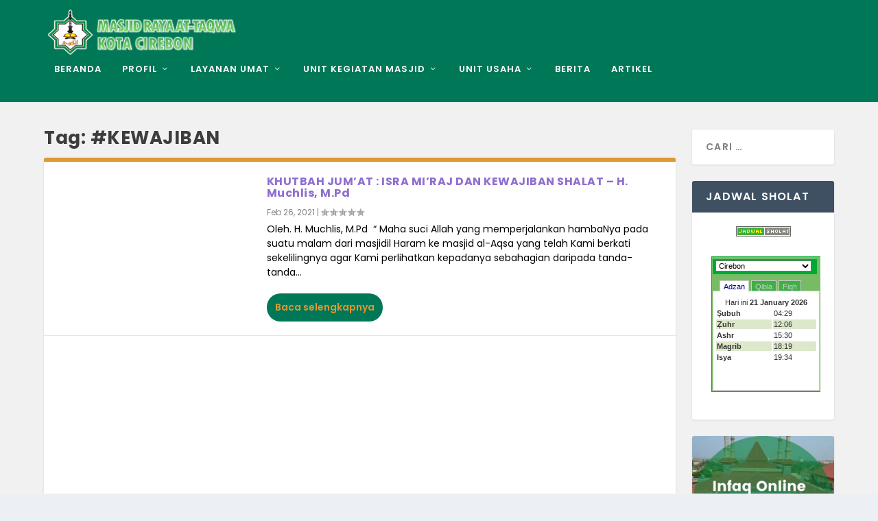

--- FILE ---
content_type: text/css
request_url: https://attaqwacirebon.com/wp-content/plugins/automation-web-platform/assets/css/awp-signup.css?ver=4.0.5.1
body_size: 1821
content:
/* awp-signup.css */

#awp-signup-container {
  margin: auto;
}

#awp-signup-branding {
    text-align: center;
    margin-bottom: 24px;
}

.Wawp-signup-logo-container {
    text-align: center;
}

.Wawp-signup-logo {
    width: auto;
    max-height: 80px;
    transition: transform 0.3s;
}

.wawp-signup-title {
    font-size: 30px;
    color: #141b38;
    line-height: 1.6;
    font-weight: bold;
    font-family: inherit;
    margin: 0;
}

.awp-description {
    font-size: 16px;
    color: #434960;
    line-height: 1.6;
    margin: 0;
}


.awp-form-group {
    margin-bottom: 16px;
    position: relative;
    display: flex;
    flex-direction: column;
}

.awp-form-group label {
    display: block;
    margin-bottom: 6px;
    font-weight: 500;
    color: #434960;
    font-size: 12px;
    text-transform: capitalize;
}

.awp-required {
    color: #e74c3c;
    margin-left: 5px;
}

.awp-error-message {
    color: #ef4444;
    font-size: 14px;
    margin-top: 0;
    display: none;
    margin-bottom: 16px;
    font-weight: 600;
}


.ri-loader-5-line {
    font-size: 28px;
    animation: spin 1s ease-in-out infinite;
}

@keyframes spin {
  to {
    transform: rotate(360deg);
  }
}


.awp-toggle-password {
    position: absolute;
    inset-inline-end: 16px;
    top: 50%;
    transform: translateY(-50%);
    cursor: pointer;
    font-size: 20px;
    color: #555;
}

.awp-toggle-password:hover {
    color: #000;
}


.awp-password-container {
    position: relative;
    display: flex;
    flex-direction: column;
}

#password-strength-bar {
    width: 100%;
    position: relative;
    background-color: #ededed;
    height: 6px;
    border-radius: 4px;
    margin-top: 8px;
}

.awp-password-strength-text {
    font-size: 12px;
    margin-top: 8px;
    text-transform: capitalize;
    font-weight: 600;
    line-height: 1;
    transition: opacity 0.3s ease;
}

#password-requirements {
    display: flex;
    flex-wrap: wrap;
    gap: 16px;
    list-style-type: none;
    padding: 12px;
    font-size: 12px;
    line-height: 1.1;
    color: #434960;
    margin-top: 16px;
    margin-bottom: 0;
    font-weight: 500;
    background: #f1f1f1;
    border-radius: 8px;
    border: 1px solid #ddd;
}

.awp-password-requirements .awp-requirement {
    display: flex;
    align-items: center;
    gap: 4px;
    white-space: nowrap;
    width: calc((100% - 16px)/2);
}

.awp-password-requirements .awp-requirement .awp-check {
    font-size: 18px;
    text-align: center;
    height: 18px;
}

.text-success {
    color: #16a34a;
}

.text-danger {
    color: #b3b3b3;
}

.awp-submit-button.awp-btn:hover {
  opacity: 1 !important;
}

.awp-password-container input[type="password"] {
  font-size: 11px !important;
  letter-spacing: .1rem;
}

/* OTP Section Styles */
#awp-otp-section {
    max-width: 400px;
    margin: 0 auto;
    display: none;
}
.awp-otp-header {
    display: flex;
    flex-direction: column;
    align-items: center;
    margin-bottom: 24px;
}

.awp-otp-header b {
  color: #141b38;
}

.awp-otp-resend {
    display: flex;
    align-items: center;
    justify-content: center;
    gap: 4px;
    font-size: 14px;
    line-height: 1.6;
    white-space: nowrap;
    color: #434960;
    margin: 0;
    margin-top: 16px;
    margin-bottom: 0;
}

.awp-icon-wrapper {
    display: flex;
    padding: 8px;
    border-radius: 999px;
    background: linear-gradient(180deg, #e2e8f0, transparent);
    margin-bottom: 8px;
}

.awp-otp-header #otp-icon {
    font-size: 52px;
    line-height: 1;
    padding: 12px;
    background: linear-gradient(180deg, #fff, transparent);
    border-radius: 999px;
    box-shadow: 0 -4px 2px 0 rgba(0,0,0,0.05);
    color: #475569;
}

.awp-otp-header .ri-whatsapp-line {
  color: #22c55e !important;
}

#awp-otp-sent-heading {
  font-size: 30px;
  color: #141b38;
  line-height: 1.6;
  font-weight: bold;
  font-family: inherit;
  margin: 0;
}

#awp-otp-sent-message {
  font-size: 16px;
  color: #434960;
  line-height: 1.6;
  margin: 0;
  text-align: center;
}

/* Button Styles */
.awp-edit-contact-btn {
    cursor: pointer;
    font-weight: 500;
    color: #4a33fa;
    text-decoration: none;
    transition: opacity .5s ease;
}

.awp-edit-contact-btn:hover {
    opacity: .7;
}

.awp-resend-otp-btn {
  background: #f1f1f1;
  color: #141b38 !important;
  border: 1px solid #ddd !important;
  margin-top: 8px;
}

.awp-resend-otp-btn:hover {
    background: #f4f4f4;
}

/* Switch Button Styles */
.switch-button {
    display: flex;
    align-items: center;
    margin-bottom: 10px;
}

.switch-button input[type="checkbox"] {
    display: none;
}

.switch-button label {
    position: relative;
    display: inline-block;
    width: 60px;
    height: 34px;
    cursor: pointer;
}

.switch-button label i {
    position: absolute;
    top: 50%;
    left: 50%;
    transform: translate(-50%, -50%);
    transition: opacity 0.2s;
    font-size: 1.2em;
    pointer-events: none;
}

.switch-button input[type="checkbox"]:checked + label i.bi-toggle-on {
    opacity: 1;
}

.switch-button input[type="checkbox"]:checked + label i.bi-toggle-off {
    opacity: 0;
}

.switch-button label i.bi-toggle-off {
    opacity: 1;
}

.switch-button label i.bi-toggle-on {
    opacity: 0;
}

.switch-button label::after {
    content: "";
    position: absolute;
    display: block;
    width: 26px;
    height: 26px;
    left: 4px;
    top: 4px;
    background-color: white;
    border-radius: 50%;
    transition: transform 0.2s;
    box-shadow: 0 0 2px rgba(0,0,0,0.2);
}

.switch-button input[type="checkbox"]:checked + label::after {
    transform: translateX(26px);
}

/* Admin Settings Page Styles */
.awp-admin-page .awp-fields-table {
    width: 100%;
    border-collapse: collapse;
    margin-bottom: 15px;
}

.awp-admin-page .awp-fields-table th,
.awp-admin-page .awp-fields-table td {
    border: 1px solid #dddddd;
    padding: 10px;
    text-align: left;
}

.awp-admin-page .awp-fields-table th {
    background-color: #f1f1f1;
}

.awp-admin-page .awp-fields-table td {
    vertical-align: middle;
}

.awp-admin-page .awp-admin-select,
.awp-admin-page .awp-admin-textarea {
    width: 100%;
    max-width: 400px;
    padding: 8px;
    border: 1px solid #cccccc;
    border-radius: 4px;
    box-sizing: border-box;
}

.awp-admin-page .awp-admin-textarea {
    resize: vertical;
}

.awp-admin-page .description {
    font-size: 0.9em;
    color: #555555;
    margin-top: 5px;
}

/* Responsive Design */
@media (max-width: 600px) {
    .awp-form {
        padding: 15px;
    }

    .awp-toggle-password {
        top: 50%;
        right: 10px;
        transform: translateY(-50%);
    }

    .switch-button label {
        width: 50px;
        height: 28px;
    }

    .switch-button label::after {
        width: 22px;
        height: 22px;
        left: 3px;
        top: 3px;
    }

    .switch-button label i.bi-toggle-on,
    .switch-button label i.bi-toggle-off {
        font-size: 1em;
    }

    .awp-admin-page .awp-fields-table th,
    .awp-admin-page .awp-fields-table td {
        padding: 8px;
    }
}
/* awp-admin.css */

/* Style for the drag handle */
.awp-drag-handle {
    width: 30px;
    text-align: center;
    cursor: move;
}

/* Optional: Highlight row on hover */
.awp-fields-table tbody tr:hover {
    background-color: #f9f9f9;
}



--- FILE ---
content_type: application/javascript; charset=utf-8
request_url: https://cdn.jsdelivr.net/npm/intl-tel-input@25.10.10/build/js/intlTelInput.min.js?ver=25.10.10
body_size: 12783
content:
/*
 * International Telephone Input v25.10.10
 * https://github.com/jackocnr/intl-tel-input.git
 * Licensed under the MIT license
 */

// UMD
(function(factory) {
  if (typeof module === 'object' && module.exports) {
    module.exports = factory();
  } else {
    window.intlTelInput = factory();
  }
}(() => {

var factoryOutput=(()=>{var S=Object.defineProperty;var K=Object.getOwnPropertyDescriptor;var V=Object.getOwnPropertyNames;var W=Object.prototype.hasOwnProperty;var G=(o,t)=>{for(var e in t)S(o,e,{get:t[e],enumerable:!0})},q=(o,t,e,i)=>{if(t&&typeof t=="object"||typeof t=="function")for(let n of V(t))!W.call(o,n)&&n!==e&&S(o,n,{get:()=>t[n],enumerable:!(i=K(t,n))||i.enumerable});return o};var J=o=>q(S({},"__esModule",{value:!0}),o);var rt={};G(rt,{Iti:()=>E,default:()=>ot});var Y=[["af","93"],["ax","358",1],["al","355"],["dz","213"],["as","1",5,["684"]],["ad","376"],["ao","244"],["ai","1",6,["264"]],["ag","1",7,["268"]],["ar","54"],["am","374"],["aw","297"],["ac","247"],["au","61",0,null,"0"],["at","43"],["az","994"],["bs","1",8,["242"]],["bh","973"],["bd","880"],["bb","1",9,["246"]],["by","375"],["be","32"],["bz","501"],["bj","229"],["bm","1",10,["441"]],["bt","975"],["bo","591"],["ba","387"],["bw","267"],["br","55"],["io","246"],["vg","1",11,["284"]],["bn","673"],["bg","359"],["bf","226"],["bi","257"],["kh","855"],["cm","237"],["ca","1",1,["204","226","236","249","250","263","289","306","343","354","365","367","368","382","387","403","416","418","428","431","437","438","450","584","468","474","506","514","519","548","579","581","584","587","604","613","639","647","672","683","705","709","742","753","778","780","782","807","819","825","867","873","879","902","905"]],["cv","238"],["bq","599",1,["3","4","7"]],["ky","1",12,["345"]],["cf","236"],["td","235"],["cl","56"],["cn","86"],["cx","61",2,["89164"],"0"],["cc","61",1,["89162"],"0"],["co","57"],["km","269"],["cg","242"],["cd","243"],["ck","682"],["cr","506"],["ci","225"],["hr","385"],["cu","53"],["cw","599",0],["cy","357"],["cz","420"],["dk","45"],["dj","253"],["dm","1",13,["767"]],["do","1",2,["809","829","849"]],["ec","593"],["eg","20"],["sv","503"],["gq","240"],["er","291"],["ee","372"],["sz","268"],["et","251"],["fk","500"],["fo","298"],["fj","679"],["fi","358",0],["fr","33"],["gf","594"],["pf","689"],["ga","241"],["gm","220"],["ge","995"],["de","49"],["gh","233"],["gi","350"],["gr","30"],["gl","299"],["gd","1",14,["473"]],["gp","590",0],["gu","1",15,["671"]],["gt","502"],["gg","44",1,["1481","7781","7839","7911"],"0"],["gn","224"],["gw","245"],["gy","592"],["ht","509"],["hn","504"],["hk","852"],["hu","36"],["is","354"],["in","91"],["id","62"],["ir","98"],["iq","964"],["ie","353"],["im","44",2,["1624","74576","7524","7924","7624"],"0"],["il","972"],["it","39",0],["jm","1",4,["876","658"]],["jp","81"],["je","44",3,["1534","7509","7700","7797","7829","7937"],"0"],["jo","962"],["kz","7",1,["33","7"],"8"],["ke","254"],["ki","686"],["xk","383"],["kw","965"],["kg","996"],["la","856"],["lv","371"],["lb","961"],["ls","266"],["lr","231"],["ly","218"],["li","423"],["lt","370"],["lu","352"],["mo","853"],["mg","261"],["mw","265"],["my","60"],["mv","960"],["ml","223"],["mt","356"],["mh","692"],["mq","596"],["mr","222"],["mu","230"],["yt","262",1,["269","639"],"0"],["mx","52"],["fm","691"],["md","373"],["mc","377"],["mn","976"],["me","382"],["ms","1",16,["664"]],["ma","212",0,null,"0"],["mz","258"],["mm","95"],["na","264"],["nr","674"],["np","977"],["nl","31"],["nc","687"],["nz","64"],["ni","505"],["ne","227"],["ng","234"],["nu","683"],["nf","672"],["kp","850"],["mk","389"],["mp","1",17,["670"]],["no","47",0],["om","968"],["pk","92"],["pw","680"],["ps","970"],["pa","507"],["pg","675"],["py","595"],["pe","51"],["ph","63"],["pl","48"],["pt","351"],["pr","1",3,["787","939"]],["qa","974"],["re","262",0,null,"0"],["ro","40"],["ru","7",0,null,"8"],["rw","250"],["ws","685"],["sm","378"],["st","239"],["sa","966"],["sn","221"],["rs","381"],["sc","248"],["sl","232"],["sg","65"],["sx","1",21,["721"]],["sk","421"],["si","386"],["sb","677"],["so","252"],["za","27"],["kr","82"],["ss","211"],["es","34"],["lk","94"],["bl","590",1],["sh","290"],["kn","1",18,["869"]],["lc","1",19,["758"]],["mf","590",2],["pm","508"],["vc","1",20,["784"]],["sd","249"],["sr","597"],["sj","47",1,["79"]],["se","46"],["ch","41"],["sy","963"],["tw","886"],["tj","992"],["tz","255"],["th","66"],["tl","670"],["tg","228"],["tk","690"],["to","676"],["tt","1",22,["868"]],["tn","216"],["tr","90"],["tm","993"],["tc","1",23,["649"]],["tv","688"],["vi","1",24,["340"]],["ug","256"],["ua","380"],["ae","971"],["gb","44",0,null,"0"],["us","1",0],["uy","598"],["uz","998"],["vu","678"],["va","39",1,["06698"]],["ve","58"],["vn","84"],["wf","681"],["eh","212",1,["5288","5289"],"0"],["ye","967"],["zm","260"],["zw","263"]],M=[];for(let o of Y)M.push({name:"",iso2:o[0],dialCode:o[1],priority:o[2]||0,areaCodes:o[3]||null,nodeById:{},nationalPrefix:o[4]||null});var f=M;var Z={ad:"Andorra",ae:"United Arab Emirates",af:"Afghanistan",ag:"Antigua & Barbuda",ai:"Anguilla",al:"Albania",am:"Armenia",ao:"Angola",ar:"Argentina",as:"American Samoa",at:"Austria",au:"Australia",aw:"Aruba",ax:"\xC5land Islands",az:"Azerbaijan",ba:"Bosnia & Herzegovina",bb:"Barbados",bd:"Bangladesh",be:"Belgium",bf:"Burkina Faso",bg:"Bulgaria",bh:"Bahrain",bi:"Burundi",bj:"Benin",bl:"St. Barth\xE9lemy",bm:"Bermuda",bn:"Brunei",bo:"Bolivia",bq:"Caribbean Netherlands",br:"Brazil",bs:"Bahamas",bt:"Bhutan",bw:"Botswana",by:"Belarus",bz:"Belize",ca:"Canada",cc:"Cocos (Keeling) Islands",cd:"Congo - Kinshasa",cf:"Central African Republic",cg:"Congo - Brazzaville",ch:"Switzerland",ci:"C\xF4te d\u2019Ivoire",ck:"Cook Islands",cl:"Chile",cm:"Cameroon",cn:"China",co:"Colombia",cr:"Costa Rica",cu:"Cuba",cv:"Cape Verde",cw:"Cura\xE7ao",cx:"Christmas Island",cy:"Cyprus",cz:"Czechia",de:"Germany",dj:"Djibouti",dk:"Denmark",dm:"Dominica",do:"Dominican Republic",dz:"Algeria",ec:"Ecuador",ee:"Estonia",eg:"Egypt",eh:"Western Sahara",er:"Eritrea",es:"Spain",et:"Ethiopia",fi:"Finland",fj:"Fiji",fk:"Falkland Islands",fm:"Micronesia",fo:"Faroe Islands",fr:"France",ga:"Gabon",gb:"United Kingdom",gd:"Grenada",ge:"Georgia",gf:"French Guiana",gg:"Guernsey",gh:"Ghana",gi:"Gibraltar",gl:"Greenland",gm:"Gambia",gn:"Guinea",gp:"Guadeloupe",gq:"Equatorial Guinea",gr:"Greece",gt:"Guatemala",gu:"Guam",gw:"Guinea-Bissau",gy:"Guyana",hk:"Hong Kong SAR China",hn:"Honduras",hr:"Croatia",ht:"Haiti",hu:"Hungary",id:"Indonesia",ie:"Ireland",il:"Israel",im:"Isle of Man",in:"India",io:"British Indian Ocean Territory",iq:"Iraq",ir:"Iran",is:"Iceland",it:"Italy",je:"Jersey",jm:"Jamaica",jo:"Jordan",jp:"Japan",ke:"Kenya",kg:"Kyrgyzstan",kh:"Cambodia",ki:"Kiribati",km:"Comoros",kn:"St. Kitts & Nevis",kp:"North Korea",kr:"South Korea",kw:"Kuwait",ky:"Cayman Islands",kz:"Kazakhstan",la:"Laos",lb:"Lebanon",lc:"St. Lucia",li:"Liechtenstein",lk:"Sri Lanka",lr:"Liberia",ls:"Lesotho",lt:"Lithuania",lu:"Luxembourg",lv:"Latvia",ly:"Libya",ma:"Morocco",mc:"Monaco",md:"Moldova",me:"Montenegro",mf:"St. Martin",mg:"Madagascar",mh:"Marshall Islands",mk:"North Macedonia",ml:"Mali",mm:"Myanmar (Burma)",mn:"Mongolia",mo:"Macao SAR China",mp:"Northern Mariana Islands",mq:"Martinique",mr:"Mauritania",ms:"Montserrat",mt:"Malta",mu:"Mauritius",mv:"Maldives",mw:"Malawi",mx:"Mexico",my:"Malaysia",mz:"Mozambique",na:"Namibia",nc:"New Caledonia",ne:"Niger",nf:"Norfolk Island",ng:"Nigeria",ni:"Nicaragua",nl:"Netherlands",no:"Norway",np:"Nepal",nr:"Nauru",nu:"Niue",nz:"New Zealand",om:"Oman",pa:"Panama",pe:"Peru",pf:"French Polynesia",pg:"Papua New Guinea",ph:"Philippines",pk:"Pakistan",pl:"Poland",pm:"St. Pierre & Miquelon",pr:"Puerto Rico",ps:"Palestinian Territories",pt:"Portugal",pw:"Palau",py:"Paraguay",qa:"Qatar",re:"R\xE9union",ro:"Romania",rs:"Serbia",ru:"Russia",rw:"Rwanda",sa:"Saudi Arabia",sb:"Solomon Islands",sc:"Seychelles",sd:"Sudan",se:"Sweden",sg:"Singapore",sh:"St. Helena",si:"Slovenia",sj:"Svalbard & Jan Mayen",sk:"Slovakia",sl:"Sierra Leone",sm:"San Marino",sn:"Senegal",so:"Somalia",sr:"Suriname",ss:"South Sudan",st:"S\xE3o Tom\xE9 & Pr\xEDncipe",sv:"El Salvador",sx:"Sint Maarten",sy:"Syria",sz:"Eswatini",tc:"Turks & Caicos Islands",td:"Chad",tg:"Togo",th:"Thailand",tj:"Tajikistan",tk:"Tokelau",tl:"Timor-Leste",tm:"Turkmenistan",tn:"Tunisia",to:"Tonga",tr:"Turkey",tt:"Trinidad & Tobago",tv:"Tuvalu",tw:"Taiwan",tz:"Tanzania",ua:"Ukraine",ug:"Uganda",us:"United States",uy:"Uruguay",uz:"Uzbekistan",va:"Vatican City",vc:"St. Vincent & Grenadines",ve:"Venezuela",vg:"British Virgin Islands",vi:"U.S. Virgin Islands",vn:"Vietnam",vu:"Vanuatu",wf:"Wallis & Futuna",ws:"Samoa",ye:"Yemen",yt:"Mayotte",za:"South Africa",zm:"Zambia",zw:"Zimbabwe"},k=Z;var Q={selectedCountryAriaLabel:"Change country, selected ${countryName} (${dialCode})",noCountrySelected:"Select country",countryListAriaLabel:"List of countries",searchPlaceholder:"Search",clearSearchAriaLabel:"Clear search",zeroSearchResults:"No results found",oneSearchResult:"1 result found",multipleSearchResults:"${count} results found",ac:"Ascension Island",xk:"Kosovo"},x=Q;var X={...k,...x},w=X;var T=o=>typeof window<"u"&&typeof window.matchMedia=="function"&&window.matchMedia(o).matches,tt=()=>{if(typeof navigator<"u"&&typeof window<"u"){let o=/Android.+Mobile|webOS|iPhone|iPod|BlackBerry|IEMobile|Opera Mini/i.test(navigator.userAgent),t=T("(max-width: 500px)"),e=T("(max-height: 600px)"),i=T("(pointer: coarse)");return o||t||i&&e}return!1},N={allowPhonewords:!1,allowDropdown:!0,autoPlaceholder:"polite",containerClass:"",countryOrder:null,countrySearch:!0,customPlaceholder:null,dropdownContainer:null,excludeCountries:[],fixDropdownWidth:!0,formatAsYouType:!0,formatOnDisplay:!0,geoIpLookup:null,hiddenInput:null,i18n:{},initialCountry:"",loadUtils:null,nationalMode:!0,onlyCountries:[],placeholderNumberType:"MOBILE",showFlags:!0,separateDialCode:!1,strictMode:!1,useFullscreenPopup:tt(),validationNumberTypes:["MOBILE"]};function P(o){o.useFullscreenPopup&&(o.fixDropdownWidth=!1),o.onlyCountries.length===1&&(o.initialCountry=o.onlyCountries[0]),o.separateDialCode&&(o.nationalMode=!1),o.allowDropdown&&!o.showFlags&&!o.separateDialCode&&(o.nationalMode=!1),o.useFullscreenPopup&&!o.dropdownContainer&&(o.dropdownContainer=document.body),o.i18n={...w,...o.i18n}}var b=o=>o.replace(/\D/g,""),L=(o="")=>o.normalize("NFD").replace(/[\u0300-\u036f]/g,"").toLowerCase();var c=(o,t,e)=>{let i=document.createElement(o);return t&&Object.entries(t).forEach(([n,s])=>i.setAttribute(n,s)),e&&e.appendChild(i),i};function H(o){let{onlyCountries:t,excludeCountries:e}=o;if(t.length){let i=t.map(n=>n.toLowerCase());return f.filter(n=>i.includes(n.iso2))}else if(e.length){let i=e.map(n=>n.toLowerCase());return f.filter(n=>!i.includes(n.iso2))}return f}function B(o,t){for(let e of o){let i=e.iso2.toLowerCase();t.i18n[i]&&(e.name=t.i18n[i])}}function R(o,t){let e=new Set,i=0,n={},s=(r,a,u)=>{if(!r||!a)return;a.length>i&&(i=a.length),n.hasOwnProperty(a)||(n[a]=[]);let l=n[a];if(l.includes(r))return;let h=u!==void 0?u:l.length;l[h]=r};for(let r of o)e.has(r.dialCode)||e.add(r.dialCode),s(r.iso2,r.dialCode,r.priority);(t.onlyCountries.length||t.excludeCountries.length)&&e.forEach(r=>{n[r]=n[r].filter(Boolean)});for(let r of o)if(r.areaCodes){let a=n[r.dialCode][0];for(let u of r.areaCodes){for(let l=1;l<u.length;l++){let h=u.substring(0,l),p=r.dialCode+h;s(a,p),s(r.iso2,p)}s(r.iso2,r.dialCode+u)}}return{dialCodes:e,dialCodeMaxLen:i,dialCodeToIso2Map:n}}function O(o,t){t.countryOrder&&(t.countryOrder=t.countryOrder.map(e=>e.toLowerCase())),o.sort((e,i)=>{let{countryOrder:n}=t;if(n){let s=n.indexOf(e.iso2),r=n.indexOf(i.iso2),a=s>-1,u=r>-1;if(a||u)return a&&u?s-r:a?-1:1}return e.name.localeCompare(i.name)})}function F(o){for(let t of o)t.normalisedName=L(t.name),t.initials=t.name.split(/[^a-zA-ZÀ-ÿа-яА-Я]/).map(e=>e[0]).join("").toLowerCase(),t.dialCodePlus=`+${t.dialCode}`}function U(o,t,e,i){let n=o;if(e&&t){t=`+${i.dialCode}`;let s=n[t.length]===" "||n[t.length]==="-"?t.length+1:t.length;n=n.substring(s)}return n}function z(o,t,e,i,n){let s=e?e.formatNumberAsYouType(o,i.iso2):o,{dialCode:r}=i;return n&&t.charAt(0)!=="+"&&s.includes(`+${r}`)?(s.split(`+${r}`)[1]||"").trim():s}function $(o,t,e,i){if(e===0&&!i)return 0;let n=0;for(let s=0;s<t.length;s++){if(/[+0-9]/.test(t[s])&&n++,n===o&&!i)return s+1;if(i&&n===o+1)return s}return t.length}var et=["800","822","833","844","855","866","877","880","881","882","883","884","885","886","887","888","889"],D=o=>{let t=b(o);if(t.charAt(0)==="1"){let e=t.substring(1,4);return et.includes(e)}return!1};for(let o of f)o.name=w[o.iso2];var it=0,nt=new Set(f.map(o=>o.iso2)),A=o=>nt.has(o),I=(o,...t)=>{let{instances:e}=d;Object.values(e).forEach(i=>i[o](...t))},E=class o{static _buildClassNames(t){return Object.keys(t).filter(e=>!!t[e]).join(" ")}constructor(t,e={}){this.id=it++,this.a=t,this.c=null,this.options=Object.assign({},N,e),this.e=!!t.getAttribute("placeholder")}_k(){this.x=typeof navigator<"u"?/Android/i.test(navigator.userAgent):!1,this.v=!!this.a.closest("[dir=rtl]"),this.a.dir="ltr";let t=this.options.allowDropdown||this.options.separateDialCode;this.w=this.v?!t:t,this.options.separateDialCode&&(this.v?this.n1=this.a.style.paddingRight:this.n2=this.a.style.paddingLeft)}_l(){let t=new Promise((i,n)=>{this.h=i,this.i=n}),e=new Promise((i,n)=>{this.i0=i,this.i1=n});this.promise=Promise.all([t,e])}_init(){P(this.options),this._k(),this._l(),this.s={},this._b(),this._f(),this._h(),this._i(),this._i3()}_b(){this.countries=H(this.options);let t=R(this.countries,this.options);this.dialCodes=t.dialCodes,this.dialCodeMaxLen=t.dialCodeMaxLen,this.dialCodeToIso2Map=t.dialCodeToIso2Map,B(this.countries,this.options),O(this.countries,this.options),this.z0=new Map(this.countries.map(e=>[e.iso2,e])),F(this.countries)}_f(){this._m();let t=this._n();this._s(t),t.appendChild(this.a),this._k0(),this._l0(t)}_m(){this.a.classList.add("iti__tel-input"),!this.a.hasAttribute("autocomplete")&&!(this.a.form&&this.a.form.hasAttribute("autocomplete"))&&this.a.setAttribute("autocomplete","off")}_n(){let{allowDropdown:t,showFlags:e,containerClass:i,useFullscreenPopup:n}=this.options,s=o._buildClassNames({iti:!0,"iti--allow-dropdown":t,"iti--show-flags":e,"iti--inline-dropdown":!n,[i]:!!i}),r=c("div",{class:s});return this.a.parentNode?.insertBefore(r,this.a),r}_s(t){let{allowDropdown:e,separateDialCode:i,showFlags:n}=this.options;if(e||n||i){this.k=c("div",{class:"iti__country-container iti__v-hide"},t),this.w?this.k.style.left="0px":this.k.style.right="0px",e?(this.selectedCountry=c("button",{type:"button",class:"iti__selected-country","aria-expanded":"false","aria-label":this.options.i18n.noCountrySelected,"aria-haspopup":"dialog","aria-controls":`iti-${this.id}__dropdown-content`},this.k),this.a.disabled&&this.selectedCountry.setAttribute("disabled","true")):this.selectedCountry=c("div",{class:"iti__selected-country"},this.k);let s=c("div",{class:"iti__selected-country-primary"},this.selectedCountry);this.l=c("div",{class:"iti__flag"},s),e&&(this.u=c("div",{class:"iti__arrow","aria-hidden":"true"},s)),i&&(this.t=c("div",{class:"iti__selected-dial-code",dir:"ltr"},this.selectedCountry)),e&&this._t()}}_t(){let{fixDropdownWidth:t,useFullscreenPopup:e,countrySearch:i,i18n:n,dropdownContainer:s,containerClass:r}=this.options,a=t?"":"iti--flexible-dropdown-width";if(this.m0=c("div",{id:`iti-${this.id}__dropdown-content`,class:`iti__dropdown-content iti__hide ${a}`,role:"dialog","aria-modal":"true"}),i&&this._w(),this.countryList=c("ul",{class:"iti__country-list",id:`iti-${this.id}__country-listbox`,role:"listbox","aria-label":n.countryListAriaLabel},this.m0),this._g(),i&&this._p4(),s){let u=o._buildClassNames({iti:!0,"iti--container":!0,"iti--fullscreen-popup":e,"iti--inline-dropdown":!e,[r]:!!r});this.dropdown=c("div",{class:u}),this.dropdown.appendChild(this.m0)}else this.k.appendChild(this.m0)}_w(){let{i18n:t}=this.options,e=c("div",{class:"iti__search-input-wrapper"},this.m0);this.m2=c("span",{class:"iti__search-icon","aria-hidden":"true"},e),this.m2.innerHTML=`
      <svg class="iti__search-icon-svg" width="14" height="14" viewBox="0 0 24 24" focusable="false" aria-hidden="true">
        <circle cx="11" cy="11" r="7" />
        <line x1="21" y1="21" x2="16.65" y2="16.65" />
      </svg>`,this.m1=c("input",{id:`iti-${this.id}__search-input`,type:"search",class:"iti__search-input",placeholder:t.searchPlaceholder,role:"combobox","aria-expanded":"true","aria-label":t.searchPlaceholder,"aria-controls":`iti-${this.id}__country-listbox`,"aria-autocomplete":"list",autocomplete:"off"},e),this.m3=c("button",{type:"button",class:"iti__search-clear iti__hide","aria-label":t.clearSearchAriaLabel,tabindex:"-1"},e);let i=`iti-${this.id}-clear-mask`;this.m3.innerHTML=`
      <svg class="iti__search-clear-svg" width="12" height="12" viewBox="0 0 16 16" aria-hidden="true" focusable="false">
        <mask id="${i}" maskUnits="userSpaceOnUse">
          <rect width="16" height="16" fill="white" />
          <path d="M5.2 5.2 L10.8 10.8 M10.8 5.2 L5.2 10.8" stroke="black" stroke-linecap="round" class="iti__search-clear-x" />
        </mask>
        <circle cx="8" cy="8" r="8" class="iti__search-clear-bg" mask="url(#${i})" />
      </svg>`,this.m5=c("span",{class:"iti__a11y-text"},this.m0),this.m4=c("div",{class:"iti__no-results iti__hide","aria-hidden":"true"},this.m0),this.m4.textContent=t.zeroSearchResults}_k0(){this.k&&(this._z3(),this.k.classList.remove("iti__v-hide"))}_l0(t){let{hiddenInput:e}=this.options;if(e){let i=this.a.getAttribute("name")||"",n=e(i);if(n.phone){let s=this.a.form?.querySelector(`input[name="${n.phone}"]`);s?this.hiddenInput=s:(this.hiddenInput=c("input",{type:"hidden",name:n.phone}),t.appendChild(this.hiddenInput))}if(n.country){let s=this.a.form?.querySelector(`input[name="${n.country}"]`);s?this.m9=s:(this.m9=c("input",{type:"hidden",name:n.country}),t.appendChild(this.m9))}}}_g(){for(let t=0;t<this.countries.length;t++){let e=this.countries[t],i=t===0?"iti__highlight":"",n=c("li",{id:`iti-${this.id}__item-${e.iso2}`,class:`iti__country ${i}`,tabindex:"-1",role:"option","data-dial-code":e.dialCode,"data-country-code":e.iso2,"aria-selected":"false"},this.countryList);e.nodeById[this.id]=n;let s="";this.options.showFlags&&(s+=`<div class='iti__flag iti__${e.iso2}'></div>`),s+=`<span class='iti__country-name'>${e.name}</span>`,s+=`<span class='iti__dial-code' dir='ltr'>+${e.dialCode}</span>`,n.insertAdjacentHTML("beforeend",s)}}_h(t=!1){let e=this.a.getAttribute("value"),i=this.a.value,s=e&&e.charAt(0)==="+"&&(!i||i.charAt(0)!=="+")?e:i,r=this._5(s),a=D(s),{initialCountry:u,geoIpLookup:l}=this.options,h=u==="auto"&&l;if(r&&!a)this._v(s);else if(!h||t){let p=u?u.toLowerCase():"";A(p)?this._z(p):r&&a?this._z("us"):this._z("")}s&&this._u(s)}_i(){this._j(),this.options.allowDropdown&&this._i2(),(this.hiddenInput||this.m9)&&this.a.form&&this._i0()}_i0(){this._a14=()=>{this.hiddenInput&&(this.hiddenInput.value=this.getNumber()),this.m9&&(this.m9.value=this.getSelectedCountryData().iso2||"")},this.a.form?.addEventListener("submit",this._a14)}_i2(){this._a9=e=>{this.m0.classList.contains("iti__hide")?this.a.focus():e.preventDefault()};let t=this.a.closest("label");t&&t.addEventListener("click",this._a9),this._a10=()=>{this.m0.classList.contains("iti__hide")&&!this.a.disabled&&!this.a.readOnly&&this._openDropdown()},this.selectedCountry.addEventListener("click",this._a10),this._a11=e=>{this.m0.classList.contains("iti__hide")&&["ArrowUp","ArrowDown"," ","Enter"].includes(e.key)&&(e.preventDefault(),e.stopPropagation(),this._openDropdown()),e.key==="Tab"&&this._2()},this.k.addEventListener("keydown",this._a11)}_i3(){let{loadUtils:t,initialCountry:e,geoIpLookup:i}=this.options;t&&!d.utils?(this._doAttachUtils=()=>{d.attachUtils(t)?.catch(()=>{})},d.documentReady()?this._doAttachUtils():(this._a8=()=>{this._doAttachUtils()},window.addEventListener("load",this._a8))):this.i0(),e==="auto"&&i&&!this.s.iso2?this._i4():this.h()}_i4(){d.autoCountry?this.handleAutoCountry():d.startedLoadingAutoCountry||(d.startedLoadingAutoCountry=!0,typeof this.options.geoIpLookup=="function"&&this.options.geoIpLookup((t="")=>{let e=t.toLowerCase();A(e)?(d.autoCountry=e,setTimeout(()=>I("handleAutoCountry"))):(this._h(!0),I("rejectAutoCountryPromise"))},()=>{this._h(!0),I("rejectAutoCountryPromise")}))}_n0(){this._openDropdown(),this.m1.value="+",this._p3("")}_j(){this._m0(),this._s0(),this._t0()}_m0(){let{strictMode:t,formatAsYouType:e,separateDialCode:i,allowDropdown:n,countrySearch:s}=this.options,r=!1;/\p{L}/u.test(this.a.value)&&(r=!0),this._a12=a=>{if(this.x&&a?.data==="+"&&i&&n&&s){let p=this.a.selectionStart||0,y=this.a.value.substring(0,p-1),g=this.a.value.substring(p);this.a.value=y+g,this._n0();return}this._v(this.a.value)&&this._8();let u=a?.data&&/[^+0-9]/.test(a.data),l=a?.inputType==="insertFromPaste"&&this.a.value;u||l&&!t?r=!0:/[^+0-9]/.test(this.a.value)||(r=!1);let h=a?.detail&&a.detail.isSetNumber;if(e&&!r&&!h){let p=this.a.selectionStart||0,g=this.a.value.substring(0,p).replace(/[^+0-9]/g,"").length,v=a?.inputType==="deleteContentForward",m=this._6(),C=z(m,this.a.value,d.utils,this.s,this.options.separateDialCode),_=$(g,C,p,v);this.a.value=C,this.a.setSelectionRange(_,_)}},this.a.addEventListener("input",this._a12)}_s0(){let{strictMode:t,separateDialCode:e,allowDropdown:i,countrySearch:n}=this.options;(t||e)&&(this._a5=s=>{if(s.key&&s.key.length===1&&!s.altKey&&!s.ctrlKey&&!s.metaKey){if(e&&i&&n&&s.key==="+"){s.preventDefault(),this._n0();return}if(t){let r=this.a.value,u=!(r.charAt(0)==="+")&&this.a.selectionStart===0&&s.key==="+",l=/^[0-9]$/.test(s.key),h=e?l:u||l,p=r.slice(0,this.a.selectionStart)+s.key+r.slice(this.a.selectionEnd),y=this._6(p),g=d.utils.getCoreNumber(y,this.s.iso2),v=this.n0&&g.length>this.n0,C=this._v0(y)!==null;(!h||v&&!C&&!u)&&s.preventDefault()}}},this.a.addEventListener("keydown",this._a5))}_t0(){this.options.strictMode&&(this._handlePasteEvent=t=>{t.preventDefault();let e=this.a,i=e.selectionStart,n=e.selectionEnd,s=e.value.slice(0,i),r=e.value.slice(n),a=this.s.iso2,u=t.clipboardData.getData("text"),l=i===0&&n>0,h=!e.value.startsWith("+")||l,p=u.replace(/[^0-9+]/g,""),y=p.startsWith("+"),g=p.replace(/\+/g,""),v=y&&h?`+${g}`:g,m=s+v+r,C=d.utils.getCoreNumber(m,a);for(;C.length===0&&m.length>0;)m=m.slice(0,-1),C=d.utils.getCoreNumber(m,a);if(!C)return;if(this.n0&&C.length>this.n0)if(e.selectionEnd===e.value.length){let j=C.length-this.n0;m=m.slice(0,m.length-j)}else return;e.value=m;let _=i+v.length;e.setSelectionRange(_,_),e.dispatchEvent(new InputEvent("input",{bubbles:!0}))},this.a.addEventListener("paste",this._handlePasteEvent))}_j2(t){let e=parseInt(this.a.getAttribute("maxlength")||"",10);return e&&t.length>e?t.substring(0,e):t}_trigger(t,e={}){let i=new CustomEvent(t,{bubbles:!0,cancelable:!0,detail:e});this.a.dispatchEvent(i)}_openDropdown(){let{fixDropdownWidth:t,countrySearch:e}=this.options;if(t&&(this.m0.style.width=`${this.a.offsetWidth}px`),this.m0.classList.remove("iti__hide"),this.selectedCountry.setAttribute("aria-expanded","true"),this._o(),e){let i=this.countryList.firstElementChild;i&&(this._x(i,!1),this.countryList.scrollTop=0),this.m1.focus()}this._p(),this.u.classList.add("iti__arrow--up"),this._trigger("open:countrydropdown")}_o(){if(this.options.dropdownContainer&&this.options.dropdownContainer.appendChild(this.dropdown),!this.options.useFullscreenPopup){let t=this.a.getBoundingClientRect(),e=this.a.offsetHeight;this.options.dropdownContainer&&(this.dropdown.style.top=`${t.top+e}px`,this.dropdown.style.left=`${t.left}px`,this._a4=()=>this._2(),window.addEventListener("scroll",this._a4))}}_p(){this._a0=i=>{let n=i.target?.closest(".iti__country");n&&this._x(n,!1)},this.countryList.addEventListener("mouseover",this._a0),this._a1=i=>{let n=i.target?.closest(".iti__country");n&&this._1(n)},this.countryList.addEventListener("click",this._a1),this._a2=i=>{!!i.target.closest(`#iti-${this.id}__dropdown-content`)||this._2()},setTimeout(()=>{document.documentElement.addEventListener("click",this._a2)},0);let t="",e=null;if(this._a3=i=>{["ArrowUp","ArrowDown","Enter","Escape"].includes(i.key)&&(i.preventDefault(),i.stopPropagation(),i.key==="ArrowUp"||i.key==="ArrowDown"?this._q(i.key):i.key==="Enter"?this._r():i.key==="Escape"&&this._2()),!this.options.countrySearch&&/^[a-zA-ZÀ-ÿа-яА-Я ]$/.test(i.key)&&(i.stopPropagation(),e&&clearTimeout(e),t+=i.key.toLowerCase(),this._p0(t),e=setTimeout(()=>{t=""},1e3))},document.addEventListener("keydown",this._a3),this.options.countrySearch){let i=()=>{let s=this.m1.value.trim();this._p3(s),this.m1.value?this.m3.classList.remove("iti__hide"):this.m3.classList.add("iti__hide")},n=null;this._a7=()=>{n&&clearTimeout(n),n=setTimeout(()=>{i(),n=null},100)},this.m1.addEventListener("input",this._a7),this._a6=()=>{this.m1.value="",this.m1.focus(),i()},this.m3.addEventListener("click",this._a6)}}_p0(t){for(let e of this.countries)if(e.name.substring(0,t.length).toLowerCase()===t){let n=e.nodeById[this.id];this._x(n,!1),this._3(n);break}}_p3(t){this.countryList.innerHTML="";let e;t===""?e=this.countries:e=this._k1(t);let i=!0;for(let n of e){let s=n.nodeById[this.id];s&&(this.countryList.appendChild(s),i&&(this._x(s,!1),i=!1))}i?(this._x(null,!1),this.m4&&this.m4.classList.remove("iti__hide")):this.m4&&this.m4.classList.add("iti__hide"),this.countryList.scrollTop=0,this._p4()}_k1(t){let e=L(t),i=[],n=[],s=[],r=[],a=[],u=[];for(let l of this.countries)l.iso2===e?i.push(l):l.normalisedName.startsWith(e)?n.push(l):l.normalisedName.includes(e)?s.push(l):e===l.dialCode||e===l.dialCodePlus?r.push(l):l.dialCodePlus.includes(e)?a.push(l):l.initials.includes(e)&&u.push(l);return[...i.sort((l,h)=>l.priority-h.priority),...n.sort((l,h)=>l.priority-h.priority),...s.sort((l,h)=>l.priority-h.priority),...r.sort((l,h)=>l.priority-h.priority),...a.sort((l,h)=>l.priority-h.priority),...u.sort((l,h)=>l.priority-h.priority)]}_p4(){let{i18n:t}=this.options,e=this.countryList.childElementCount,i;e===0?i=t.zeroSearchResults:t.searchResultsText?i=t.searchResultsText(e):e===1?i=t.oneSearchResult:i=t.multipleSearchResults.replace("${count}",e.toString()),this.m5.textContent=i}_q(t){let e=t==="ArrowUp"?this.c?.previousElementSibling:this.c?.nextElementSibling;!e&&this.countryList.childElementCount>1&&(e=t==="ArrowUp"?this.countryList.lastElementChild:this.countryList.firstElementChild),e&&(this._3(e),this._x(e,!1))}_r(){this.c&&this._1(this.c)}_u(t){let e=t;if(this.options.formatOnDisplay&&d.utils&&this.s){let i=this.options.nationalMode||e.charAt(0)!=="+"&&!this.options.separateDialCode,{NATIONAL:n,INTERNATIONAL:s}=d.utils.numberFormat,r=i?n:s;e=d.utils.formatNumber(e,this.s.iso2,r)}e=this._7(e),this.a.value=e}_v(t){let e=this._v0(t);return e!==null?this._z(e):!1}_u0(t){let{dialCode:e,nationalPrefix:i}=this.s;if(t.charAt(0)==="+"||!e)return t;let r=i&&t.charAt(0)===i&&!this.options.separateDialCode?t.substring(1):t;return`+${e}${r}`}_v0(t){let e=t.indexOf("+"),i=e?t.substring(e):t,n=this.s.iso2,s=this.s.dialCode;i=this._u0(i);let r=this._5(i,!0),a=b(i);if(r){let u=b(r),l=this.dialCodeToIso2Map[u];if(l.length===1)return l[0]===n?null:l[0];if(!n&&this.j&&l.includes(this.j))return this.j;if(s==="1"&&D(a))return null;let p=this.s.areaCodes&&a.length>u.length;if(!(n&&l.includes(n)&&!p))return l[0]}else{if(i.charAt(0)==="+"&&a.length)return"";if((!i||i==="+")&&!n)return this.j}return null}_x(t,e){let i=this.c;if(i&&(i.classList.remove("iti__highlight"),i.setAttribute("aria-selected","false")),this.c=t,this.c&&(this.c.classList.add("iti__highlight"),this.c.setAttribute("aria-selected","true"),this.options.countrySearch)){let n=this.c.getAttribute("id")||"";this.m1.setAttribute("aria-activedescendant",n)}e&&this.c.focus()}_z(t){let{separateDialCode:e,showFlags:i,i18n:n}=this.options,s=this.s.iso2||"";if(this.s=t?this.z0.get(t):{},this.s.iso2&&(this.j=this.s.iso2),this.selectedCountry){let r=t&&i?`iti__flag iti__${t}`:"iti__flag iti__globe",a,u;if(t){let{name:l,dialCode:h}=this.s;u=l,a=n.selectedCountryAriaLabel.replace("${countryName}",l).replace("${dialCode}",`+${h}`)}else u=n.noCountrySelected,a=n.noCountrySelected;this.l.className=r,this.selectedCountry.setAttribute("title",u),this.selectedCountry.setAttribute("aria-label",a)}if(e){let r=this.s.dialCode?`+${this.s.dialCode}`:"";this.t.innerHTML=r,this._z3()}return this._0(),this._z4(),s!==t}_z3(){if(this.selectedCountry){let t=this.options.separateDialCode?78:42,i=(this.selectedCountry.offsetWidth||this._z2()||t)+6;this.w?this.a.style.paddingLeft=`${i}px`:this.a.style.paddingRight=`${i}px`}}_z4(){let{strictMode:t,placeholderNumberType:e,validationNumberTypes:i}=this.options,{iso2:n}=this.s;if(t&&d.utils)if(n){let s=d.utils.numberType[e],r=d.utils.getExampleNumber(n,!1,s,!0),a=r;for(;d.utils.isPossibleNumber(r,n,i);)a=r,r+="0";let u=d.utils.getCoreNumber(a,n);this.n0=u.length,n==="by"&&(this.n0=u.length+1)}else this.n0=null}_z2(){if(this.a.parentNode){let t;try{t=window.top.document.body}catch{t=document.body}let e=this.a.parentNode.cloneNode(!1);e.style.visibility="hidden",t.appendChild(e);let i=this.k.cloneNode();e.appendChild(i);let n=this.selectedCountry.cloneNode(!0);i.appendChild(n);let s=n.offsetWidth;return t.removeChild(e),s}return 0}_0(){let{autoPlaceholder:t,placeholderNumberType:e,nationalMode:i,customPlaceholder:n}=this.options,s=t==="aggressive"||!this.e&&t==="polite";if(d.utils&&s){let r=d.utils.numberType[e],a=this.s.iso2?d.utils.getExampleNumber(this.s.iso2,i,r):"";a=this._7(a),typeof n=="function"&&(a=n(a,this.s)),this.a.setAttribute("placeholder",a)}}_1(t){let e=t.getAttribute("data-country-code"),i=this._z(e);this._2();let n=t.getAttribute("data-dial-code");this._4(n),this.options.formatOnDisplay&&this._u(this.a.value),this.a.focus(),i&&this._8()}_2(){this.m0.classList.add("iti__hide"),this.selectedCountry.setAttribute("aria-expanded","false"),this.c&&this.c.setAttribute("aria-selected","false"),this.options.countrySearch&&this.m1.removeAttribute("aria-activedescendant"),this.u.classList.remove("iti__arrow--up"),this.options.countrySearch&&(this.m1.removeEventListener("input",this._a7),this.m3.removeEventListener("click",this._a6)),document.removeEventListener("keydown",this._a3),document.documentElement.removeEventListener("click",this._a2),this.countryList.removeEventListener("mouseover",this._a0),this.countryList.removeEventListener("click",this._a1),this.options.dropdownContainer&&(this.options.useFullscreenPopup||window.removeEventListener("scroll",this._a4),this.dropdown.parentNode&&this.dropdown.parentNode.removeChild(this.dropdown)),this._trigger("close:countrydropdown")}_3(t){let e=this.countryList,i=document.documentElement.scrollTop,n=e.offsetHeight,s=e.getBoundingClientRect().top+i,r=s+n,a=t.offsetHeight,u=t.getBoundingClientRect().top+i,l=u+a,h=u-s+e.scrollTop;if(u<s)e.scrollTop=h;else if(l>r){let p=n-a;e.scrollTop=h-p}}_4(t){let e=this.a.value,i=`+${t}`,n;if(e.charAt(0)==="+"){let s=this._5(e);s?n=e.replace(s,i):n=i,this.a.value=n}}_5(t,e){let i="";if(t.charAt(0)==="+"){let n="";for(let s=0;s<t.length;s++){let r=t.charAt(s);if(/[0-9]/.test(r)){if(n+=r,e)this.dialCodeToIso2Map[n]&&(i=t.substring(0,s+1));else if(this.dialCodes.has(n)){i=t.substring(0,s+1);break}if(n.length===this.dialCodeMaxLen)break}}}return i}_6(t){let e=t||this.a.value.trim(),{dialCode:i}=this.s,n,s=b(e);return this.options.separateDialCode&&e.charAt(0)!=="+"&&i&&s?n=`+${i}`:n="",n+e}_7(t){let e=this._5(t),i=U(t,e,this.options.separateDialCode,this.s);return this._j2(i)}_8(){this._trigger("countrychange")}handleAutoCountry(){this.options.initialCountry==="auto"&&d.autoCountry&&(this.j=d.autoCountry,this.s.iso2||this.l.classList.contains("iti__globe")||this.setCountry(this.j),this.h())}handleUtils(){d.utils&&(this.a.value&&this._u(this.a.value),this.s.iso2&&(this._0(),this._z4())),this.i0()}destroy(){this.a.iti=void 0;let{allowDropdown:t,separateDialCode:e}=this.options;if(t){this._2(),this.selectedCountry.removeEventListener("click",this._a10),this.k.removeEventListener("keydown",this._a11);let s=this.a.closest("label");s&&s.removeEventListener("click",this._a9)}let{form:i}=this.a;this._a14&&i&&i.removeEventListener("submit",this._a14),this.a.removeEventListener("input",this._a12),this._a5&&this.a.removeEventListener("keydown",this._a5),this._handlePasteEvent&&this.a.removeEventListener("paste",this._handlePasteEvent),this._a8&&window.removeEventListener("load",this._a8),this.a.removeAttribute("data-intl-tel-input-id"),e&&(this.v?this.a.style.paddingRight=this.n1:this.a.style.paddingLeft=this.n2);let n=this.a.parentNode;n?.parentNode?.insertBefore(this.a,n),n?.parentNode?.removeChild(n),delete d.instances[this.id]}getExtension(){return d.utils?d.utils.getExtension(this._6(),this.s.iso2):""}getNumber(t){if(d.utils){let{iso2:e}=this.s;return d.utils.formatNumber(this._6(),e,t)}return""}getNumberType(){return d.utils?d.utils.getNumberType(this._6(),this.s.iso2):-99}getSelectedCountryData(){return this.s}getValidationError(){if(d.utils){let{iso2:t}=this.s;return d.utils.getValidationError(this._6(),t)}return-99}isValidNumber(){return this._9b(!1)}isValidNumberPrecise(){return this._9b(!0)}_9a(t){return d.utils?d.utils.isPossibleNumber(t,this.s.iso2,this.options.validationNumberTypes):null}_9b(t){if(!this.s.iso2)return!1;let e=r=>t?this._9c(r):this._9a(r),i=this._6(),n=i.search(/\p{L}/u);if(n>-1&&!this.options.allowPhonewords){let r=i.substring(0,n),a=e(r),u=e(i);return a&&u}return e(i)}_9c(t){return d.utils?d.utils.isValidNumber(t,this.s.iso2,this.options.validationNumberTypes):null}setCountry(t){let e=t?.toLowerCase();if(!A(e))throw new Error(`Invalid country code: '${e}'`);let i=this.s.iso2;(t&&e!==i||!t&&i)&&(this._z(e),this._4(this.s.dialCode),this.options.formatOnDisplay&&this._u(this.a.value),this._8())}setNumber(t){let e=this._v(t);this._u(t),e&&this._8(),this._trigger("input",{isSetNumber:!0})}setPlaceholderNumberType(t){this.options.placeholderNumberType=t,this._0()}setDisabled(t){this.a.disabled=t,t?this.selectedCountry.setAttribute("disabled","true"):this.selectedCountry.removeAttribute("disabled")}},st=o=>{if(!d.utils&&!d.startedLoadingUtilsScript){let t;if(typeof o=="function")try{t=Promise.resolve(o())}catch(e){return Promise.reject(e)}else return Promise.reject(new TypeError(`The argument passed to attachUtils must be a function that returns a promise for the utilities module, not ${typeof o}`));return d.startedLoadingUtilsScript=!0,t.then(e=>{let i=e?.default;if(!i||typeof i!="object")throw new TypeError("The loader function passed to attachUtils did not resolve to a module object with utils as its default export.");return d.utils=i,I("handleUtils"),!0}).catch(e=>{throw I("rejectUtilsScriptPromise",e),e})}return null},d=Object.assign((o,t)=>{let e=new E(o,t);return e._init(),o.setAttribute("data-intl-tel-input-id",e.id.toString()),d.instances[e.id]=e,o.iti=e,e},{defaults:N,documentReady:()=>document.readyState==="complete",getCountryData:()=>f,getInstance:o=>{let t=o.getAttribute("data-intl-tel-input-id");return t?d.instances[t]:null},instances:{},attachUtils:st,startedLoadingUtilsScript:!1,startedLoadingAutoCountry:!1,version:"25.10.10"}),ot=d;return J(rt);})();

// UMD
  return factoryOutput.default;
}));
